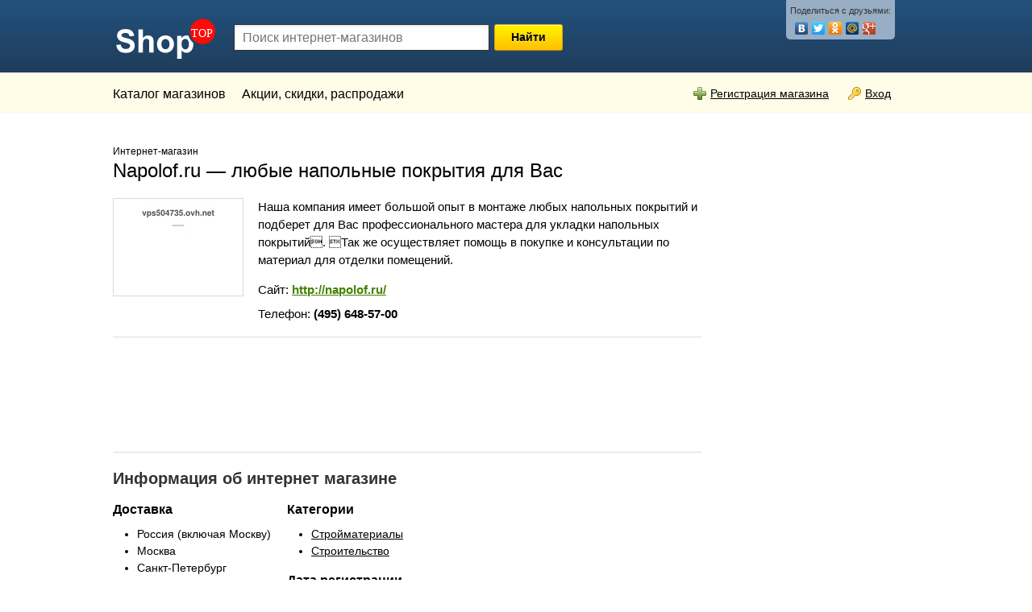

--- FILE ---
content_type: text/html; charset=utf-8
request_url: https://shoptop.ru/shop-18286-napolofru-ukladka-lyubyih-napolnyih-pokryitij-prod.html
body_size: 5523
content:
<!doctype html>
<!--[if lt IE 7]> <html class="no-js lt-ie9 lt-ie8 lt-ie7" lang="ru"> <![endif]-->
<!--[if IE 7]>    <html class="no-js lt-ie9 lt-ie8" lang="ru"> <![endif]-->
<!--[if IE 8]>    <html class="no-js lt-ie9" lang="ru"> <![endif]-->
<!--[if gt IE 8]><!--> <html class="no-js" lang="ru"> <!--<![endif]-->
<head>
	<meta charset="utf-8">
    <meta name="viewport" content="width=device-width,minimum-scale=1,initial-scale=1" />
	<title>Интернет-магазин Napolof.ru: обзор, отзывы, акции и распродажи</title>
	<meta name="description" content="Наша компания имеет большой опыт в монтаже любых напольных покрытий и подберет для Вас профессионального мастера для укладки напольных покрытий. Так же осуществляет помощь в покупке и консультации п">
	<meta name="keywords" content="укладка напольных покрытий, продажа ламината, укладка ламината, укладка массивной доски, укладка плитки, укладка массива, укладка паркетной доски, продажа отделочного материала, укладка напольных покрытий, укладка плитки,">
    <meta name="viewport" content="width=device-width, initial-scale=1">


    <meta name="yandex-verification" content="006a31c3fadf0598" />
	<link rel="shortcut icon" href="/static/img/favicon.ico" />
	<link rel="stylesheet" href="/static/CACHE/css/b02b3fabf267.css" type="text/css" />

	

	<script src="/static/js/libs/modernizr-2.5.3.min.js"></script>
	<script>window.jQuery || document.write('<script src="/static/js/libs/jquery-1.7.1.min.js"><\/script>')</script>
	<script type="text/javascript" src="/static/CACHE/js/a0907d7391e1.js"></script>
	


    <script async src="//pagead2.googlesyndication.com/pagead/js/adsbygoogle.js"></script>
    <script>
        (adsbygoogle = window.adsbygoogle || []).push({
            google_ad_client: "ca-pub-8811463503267132",
            enable_page_level_ads: true
        });
    </script>

	<!-- google analitycs -->
	<script type="text/javascript">
	  var _gaq = _gaq || [];
	  _gaq.push(['_setAccount', 'UA-15538886-1']);
	  _gaq.push(['_trackPageview']);

	  (function() {
	    var ga = document.createElement('script'); ga.type = 'text/javascript'; ga.async = true;
	    ga.src = ('https:' == document.location.protocol ? 'https://ssl' : 'http://www') + '.google-analytics.com/ga.js';
	    var s = document.getElementsByTagName('script')[0]; s.parentNode.insertBefore(ga, s);
	  })();
	</script>

    

</head>
<body>
<!--[if lt IE 7]><p class="notice center">Ваш браузер <em>устарел!</em> <a href="http://browsehappy.com/" target="_blank">Обновите браузер</a>.</p><![endif]-->
<header>
<div class="header_block">
	<div class="container">
        <div class="header_container">
            <div class="logo">
                <a href="/"><img src="/static/img/logo_w.svg" width="130" height="" alt="ShopTop.ru" /></a>
            </div>
            <div class="top_search clearfix">
                <form action="/search/" method="get">
                    <div class="hidden"><select id="id_search_comb_type" name="search_type">
<option value="products">Поиск товаров</option>
<option value="stores">Поиск магазинов</option>
</select></div> <input x-webkit-speech="" name="search" maxlength="100" type="text" placeholder="Поиск интернет-магазинов" id="id_search_comb" />
                     <button type="submit">Найти</button>
                </form>
            </div>
            <div class="top_share">
                Поделиться с друзьями:
                <script type="text/javascript" src="//yandex.st/share/share.js" charset="utf-8"></script>
                <div class="yashare-auto-init" data-yashareL10n="ru" data-yashareType="none" data-yashareQuickServices="vkontakte,facebook,twitter,odnoklassniki,moimir,gplus"></div>
            </div>
            <div class="top_menu_toggle">
                <img src="/static/img/menu.svg" width="20" alt="menu">
            </div>
        </div>
	</div>
</div>
<div class="top_menu">
	<div class="container">
        <div class="top_menu__links">
            <ul>
                <li><a href="/">Каталог магазинов</a></li>
                
                <li><a href="/news/p0.html">Акции, скидки, распродажи</a></li>
            </ul>
        </div>
		<div class="login_link blink">
		

            <a href="/registration/" class="r_space"><div class="icon ico_plus"></div>Регистрация&nbsp;магазина</a>
			<a href="/login/" class="r_space"><div class="icon ico_key"></div>Вход</a>
		
		</div>
	</div>
</div>
</header>

<div class="container">

	<div class="content_block">
	
<div class="col_main">



<h1><span class="small">Интернет-магазин</span><br/>Napolof.ru — любые напольные покрытия для Вас</h1>

<div class="item_box clearfix">
	<div class="item_image_store">
        
		
		<div><a href="/media/thumbs/thumb18286.png" class="img_border fancybox"><img src="/media/cache/a3/b4/a3b4a442218026d85d248dd6b34e52fb.jpg" width="160" height="120" alt="" /></a></div>
		
		
	</div>

	<div class="item_content_store large">
		<p>Наша компания имеет большой опыт в монтаже любых напольных покрытий и подберет для Вас профессионального мастера для укладки напольных покрытий. Так же осуществляет помощь в покупке и консультации по материал для отделки помещений.</p>

        <div class="right r_space">
            <script type="text/javascript">(function() {
                if(window.pluso) if(typeof window.pluso.start == "function") return;
                var d = document, s = d.createElement('script'), g = 'getElementsByTagName';
                s.type = 'text/javascript'; s.charset='UTF-8'; s.async = true;
                s.src = ('https:' == d.location.protocol ? 'https' : 'http')  + '://share.pluso.ru/pluso-like.js';
                var h=d[g]('head')[0] || d[g]('body')[0];
                h.appendChild(s);
            })();</script>
            <div class="pluso" data-options="small,square,line,horizontal,nocounter,theme=01" data-services="vkontakte,odnoklassniki,facebook,twitter,google" data-background="transparent"></div>
        </div>

        <p class="halfspace">Сайт: <strong><a href="http://napolof.ru/" rel="nofollow" target="_blank" class="green">http://napolof.ru/</a></strong></p>
        <p class="halfspace">Телефон: <strong>(495) 648-57-00</strong></p>

    </div>

</div>

<script async src="//pagead2.googlesyndication.com/pagead/js/adsbygoogle.js"></script>
<ins class="adsbygoogle"
     style="display:block"
     data-ad-format="fluid"
     data-ad-layout-key="-h1-f+2a-ff+qf"
     data-ad-client="ca-pub-8811463503267132"
     data-ad-slot="9802436351"></ins>
<script>
    (adsbygoogle = window.adsbygoogle || []).push({});
</script>
























<hr />

<h2>Информация об интернет магазине</h2>
<div class="col_main_2_l">
	<h3>Доставка</h3>
	<ul>
		<li>Россия (включая Москву)</li><li>Москва</li><li>Санкт-Петербург</li><li>Страны СНГ</li>
	</ul>
	<h3>Способы доставки</h3>
	<ul>
		<li>Курьер</li><li>Самовывоз</li><li>Онлайн</li>
	</ul>
	<h3>Способы оплаты</h3>
	<ul>
		<li>Наличные</li><li>Банковский перевод</li><li>Кредитные карты</li><li>Яндекс.Деньги</li><li>Терминалы оплаты</li><li>Другие способы</li>
	</ul>
</div>
<div class="col_main_2_r">
	<h3>Категории</h3>
	<ul class="blink">
		<li><a href="/cat_292-building_materials.html">Стройматериалы</a></li><li><a href="/cat_3492-constructions.html">Строительство</a></li>
	</ul>
	<h3>Дата регистрации</h3>
	<p>15.10.2014</p>
</div>
<div class="clear"></div>






<h2>Подробное описание</h2>

<p class="">
	Наша компания имеет большой опыт в монтаже любых напольных покрытий и подберет для Вас профессионального мастера для укладки напольных покрытий. Обратившись к нам вы получите грамотную консультацию и подбор мастера  наиболее подходящего по своим профессиональным навыкам к вашему ремонту. Так же осуществляет помощь в покупке и консультации по материал для отделки помещений.
</p>


<hr />

<h2>Отзывы о магазине Napolof.ru</h2>

<div id="disqus_thread" class="t_space"></div>
<script type="text/javascript">
    /* * * CONFIGURATION VARIABLES: EDIT BEFORE PASTING INTO YOUR WEBPAGE * * */
    var disqus_shortname = 'shoptop'; // required: replace example with your forum shortname

    /* * * DON'T EDIT BELOW THIS LINE * * */
    (function() {
        var dsq = document.createElement('script'); dsq.type = 'text/javascript'; dsq.async = true;
        dsq.src = 'http://' + disqus_shortname + '.disqus.com/embed.js';
        (document.getElementsByTagName('head')[0] || document.getElementsByTagName('body')[0]).appendChild(dsq);
    })();
</script>
<noscript>Please enable JavaScript to view the <a href="http://disqus.com/?ref_noscript">comments powered by Disqus.</a></noscript>
<a href="http://www.shoptop.ru/#http://disqus.com" class="dsq-brlink">comments powered by <span class="logo-disqus">Disqus</span></a>



<hr/>
<h4>Похожие магазины</h4>

<a href="/shop-16877-sowpol-ru-ukladka-parketn.html">Sowpol.ru — укладка паркетной доски (Санкт-Петербург)</a><br/>

<a href="/shop-5161-laminateco-ru-magazin-lam.html">LaminatEco.ru — магазин ламината и паркетной доски</a><br/>

<a href="/shop-13681-laminat-remontru-magazin-byistrogo-remonta.html">Ламинат ремонт.ру — магазин быстрого ремонта</a><br/>

<a href="/shop-4251-best-parket-pol-laminat-p.html">Бест Паркет Пол — ламинат, паркет</a><br/>

<a href="/shop-15536-floor-planet-magazin-park.html">Floor Planet — магазин паркетной доски</a><br/>

<a href="/shop-25318-mir-pokrytii-magazin-napo.html">Мир покрытий — магазин напольных покрытий</a><br/>

<a href="/shop-23765-sobexdesign-studiya-napol.html">SobexDesign — студия напольных покрытий</a><br/>

<a href="/shop-26774-pol-kazani-internet-magaz.html">Пол Казани — интернет-магазин напольных покрытий</a><br/>

<a href="/shop-35935-mandores-ru-internet-maga.html">Mandores.ru — интернет-магазин напольных покрытий</a><br/>

<a href="/shop-8228-vipropol-ru-magazin-napol.html">Vipropol.ru — магазин напольных покрытий</a><br/>

<a href="/shop-33927-rf-parket-magazin-napolny.html">РФ-Паркет — магазин напольных покрытий</a><br/>

<a href="/shop-20316-laminatplusru-internet-magazin-laminata-i-napolnyi.html">LaminatPlus.ru — интернет-магазин ламината и напольных покрытий (Санкт-Петербург)</a><br/>

<a href="/shop-21045-elholl-napolnyie-pokryitiya-laminat-linoleum-v-roz.html">Elhall.ru — интернет-магазин напольных покрытий (Екатеринбург)</a><br/>

<a href="/shop-20317-petroparketru---magazin-napolnyih-pokryitij.html">PetroParket.ru — интернет-магазин напольных покрытий (Санкт-Петербург)</a><br/>

<a href="/shop-21312-internet-magazin-napolnyih-pokryitij-zastelimvse.html">Zastelimvse.ru — интернет-магазин напольных покрытий (Новосибирск)</a><br/>

<a href="/shop-15250-studiya-napolnyih-pokryitij-poldela24.html">ПолДела24 — cтудия напольных покрытий</a><br/>

<a href="/shop-21723-baron-parket-vse-vidyi-napolnyih-pokryitij.html">Baron Parket — интернет-магазин напольных покрытий</a><br/>

<a href="/shop-21744-parketov-storeru-magazin-napolnyih-pokryitij.html">Parketov-store.ru — интернет-магазин напольных покрытий</a><br/>

<a href="/shop-37690-3d-paneli-magazin-interer.html">3D Paneli — магазин интерьеров и рельефных панелей</a><br/>

<a href="/shop-21700-decorolux.html">Decorolux -интернет-магазин обоев и светильников</a><br/>




</div>
<div class="col_right">
	
<noindex>

    
    

    <script async src="//pagead2.googlesyndication.com/pagead/js/adsbygoogle.js"></script>
    <!-- Shoptop sidebar -->
    <ins class="adsbygoogle"
         style="display:block"
         data-ad-client="ca-pub-8811463503267132"
         data-ad-slot="5702096163"
         data-ad-format="auto"></ins>
    <script>
        (adsbygoogle = window.adsbygoogle || []).push({});
    </script>

    
    

    























</noindex>




<div class="box t_space">
    <div id="mc_embed_signup_scroll">
        <h3>Подпишитесь на рассылку лучших сидкок и&nbsp;акций</h3>
        <div class=""><a href="https://docs.google.com/forms/d/e/1FAIpQLSdcoRewq7ZX53dc1cg18O2G4F43-w47UaCtluDXpUnwmFz1hQ/viewform?usp=sf_link" rel="nofollow" target="_blank" class="button">Подписаться</a></div>
    </div>
</div>








</div>
<div class="clear"></div>



<div class="ad_box center">
    <script async src="//pagead2.googlesyndication.com/pagead/js/adsbygoogle.js"></script>
    <!-- Shoptop bottom -->
    <ins class="adsbygoogle"
         style="display:block"
         data-ad-client="ca-pub-8811463503267132"
         data-ad-slot="9746472324"
         data-ad-format="auto"></ins>
    <script>
        (adsbygoogle = window.adsbygoogle || []).push({});
    </script>
</div>










	</div>

	<footer>
	<div class="clear"></div>
	<div class="footer_block clearfix small blink">
		<div class="right">
			<noindex>
			<a href=""><img src="https://www.yandex.ru/cycounter?www.shoptop.ru" width="88" height="31" alt="Яндекс цитирования" /></a>
		</div>
        <p class="halfspace">
		    &copy; 2003-2026 ShopTop.ru - поиск низких цен в интернет-магазинах
        </p>
        <p class="halfspace">
            <a href="/">Каталог интернет-магазинов</a></li> |
            <a href="/product_shop/">Список магазинов</a></li> |
            <a href="/news/p0.html">Промо-акции и распродажи</a></li>
        </p>
        <p class="halfspace">
            <a href="/about/">О сайте</a> |
            <a href="/ad/">Реклама на сайте</a> |
            <a href="/contacts/">Контакты</a>
        </p>
        <div class="clear"></div>

	</div>

    </footer>

</div>

<!-- Yandex.Metrika counter -->
<script type="text/javascript">
(function (d, w, c) {
    (w[c] = w[c] || []).push(function() {
        try {
            w.yaCounter211640 = new Ya.Metrika({id:211640,
                    clickmap:true, webvisor:true});
        } catch(e) { }
    });

    var n = d.getElementsByTagName("script")[0],
        s = d.createElement("script"),
        f = function () { n.parentNode.insertBefore(s, n); };
    s.type = "text/javascript";
    s.async = true;
    s.src = (d.location.protocol == "https:" ? "https:" : "http:") + "//mc.yandex.ru/metrika/watch.js";

    if (w.opera == "[object Opera]") {
        d.addEventListener("DOMContentLoaded", f);
    } else { f(); }
})(document, window, "yandex_metrika_callbacks");
</script>
<noscript><div><img src="//mc.yandex.ru/watch/211640" style="position:absolute; left:-9999px;" alt="" /></div></noscript>
<!-- /Yandex.Metrika counter -->

<script defer src="https://static.cloudflareinsights.com/beacon.min.js/vcd15cbe7772f49c399c6a5babf22c1241717689176015" integrity="sha512-ZpsOmlRQV6y907TI0dKBHq9Md29nnaEIPlkf84rnaERnq6zvWvPUqr2ft8M1aS28oN72PdrCzSjY4U6VaAw1EQ==" data-cf-beacon='{"version":"2024.11.0","token":"7d913cae398d443993ebb1e2740208fb","r":1,"server_timing":{"name":{"cfCacheStatus":true,"cfEdge":true,"cfExtPri":true,"cfL4":true,"cfOrigin":true,"cfSpeedBrain":true},"location_startswith":null}}' crossorigin="anonymous"></script>
</body>
</html>


--- FILE ---
content_type: text/html; charset=utf-8
request_url: https://www.google.com/recaptcha/api2/aframe
body_size: 265
content:
<!DOCTYPE HTML><html><head><meta http-equiv="content-type" content="text/html; charset=UTF-8"></head><body><script nonce="tfPoSL_4CJi5aD_kYU5twg">/** Anti-fraud and anti-abuse applications only. See google.com/recaptcha */ try{var clients={'sodar':'https://pagead2.googlesyndication.com/pagead/sodar?'};window.addEventListener("message",function(a){try{if(a.source===window.parent){var b=JSON.parse(a.data);var c=clients[b['id']];if(c){var d=document.createElement('img');d.src=c+b['params']+'&rc='+(localStorage.getItem("rc::a")?sessionStorage.getItem("rc::b"):"");window.document.body.appendChild(d);sessionStorage.setItem("rc::e",parseInt(sessionStorage.getItem("rc::e")||0)+1);localStorage.setItem("rc::h",'1768909318479');}}}catch(b){}});window.parent.postMessage("_grecaptcha_ready", "*");}catch(b){}</script></body></html>

--- FILE ---
content_type: image/svg+xml
request_url: https://shoptop.ru/static/img/menu.svg
body_size: 5
content:
<?xml version="1.0" encoding="utf-8"?>
<!-- Generator: Adobe Illustrator 23.0.1, SVG Export Plug-In . SVG Version: 6.00 Build 0)  -->
<svg version="1.1" id="Layer_1" xmlns="http://www.w3.org/2000/svg" xmlns:xlink="http://www.w3.org/1999/xlink" x="0px" y="0px"
	 viewBox="0 0 24 24" style="enable-background:new 0 0 24 24;" xml:space="preserve">
<style type="text/css">
	.st0{fill:#FFFFFF;}
</style>
<g>
	<path class="st0" d="M24,3c0-0.6-0.4-1-1-1H1C0.4,2,0,2.4,0,3v2c0,0.6,0.4,1,1,1h22c0.6,0,1-0.4,1-1V3z"/>
	<path class="st0" d="M24,11c0-0.6-0.4-1-1-1H1c-0.6,0-1,0.4-1,1v2c0,0.6,0.4,1,1,1h22c0.6,0,1-0.4,1-1V11z"/>
	<path class="st0" d="M24,19c0-0.6-0.4-1-1-1H1c-0.6,0-1,0.4-1,1v2c0,0.6,0.4,1,1,1h22c0.6,0,1-0.4,1-1V19z"/>
</g>
</svg>
